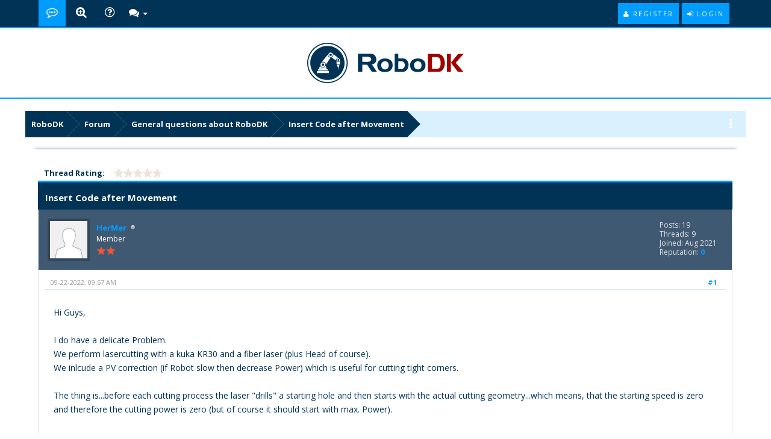

--- FILE ---
content_type: text/html; charset=UTF-8
request_url: https://robodk.com/forum/Thread-Insert-Code-after-Movement
body_size: 8533
content:
<!DOCTYPE html>
<html xml:lang="en" lang="en" xmlns="http://www.w3.org/1999/xhtml">
<head>
<title>Insert Code after Movement</title>

<script async src="https://www.googletagmanager.com/gtag/js?id=G-G0CZR356HW"></script>
<script>
  window.dataLayer = window.dataLayer || [];
  function gtag(){dataLayer.push(arguments);}
  gtag('js', new Date());

  gtag('config', 'G-G0CZR356HW');
</script>
<script type="text/javascript" id="hs-script-loader" async defer src="//js.hs-scripts.com/4499042.js"></script>

<script type="text/javascript">
jQuery.noConflict();
jQuery(document).ready(function($){ 
$(".forumbit_subforums").each(function () {
 if($(this).length){
  $(this).parents(".rowbit").find("a[data-subforum]").addClass("smalltext").attr("data-subforum", "true");
 }
}); 
});
</script>
<link rel="stylesheet" href="https://maxcdn.bootstrapcdn.com/bootstrap/3.3.7/css/bootstrap.min.css">

<script type="text/javascript" src="https://ajax.googleapis.com/ajax/libs/jquery/1.11.1/jquery.min.js"></script>
<script>
var jq1111 = jQuery.noConflict();
</script>
<script type="text/javascript" src="https://ajax.googleapis.com/ajax/libs/jqueryui/1.8.2/jquery-ui.min.js"></script>
<script src="https://maxcdn.bootstrapcdn.com/bootstrap/3.3.7/js/bootstrap.min.js"></script>
<script type="text/javascript" src="https://ajax.googleapis.com/ajax/libs/jquery/1.7.2/jquery.min.js"></script>
<script>
var jq172 = jQuery.noConflict();
</script>
<meta name="viewport" content="width=device-width, initial-scale=1.0">
<link rel="alternate" type="application/rss+xml" title="Latest Threads (RSS 2.0)" href="https://robodk.com/forum/syndication.php" />
<link rel="alternate" type="application/atom+xml" title="Latest Threads (Atom 1.0)" href="https://robodk.com/forum/syndication.php?type=atom1.0" />

<link href="https://fonts.googleapis.com/css?family=Open+Sans:400,600,700" rel="stylesheet"> 
<link rel="stylesheet" href="https://maxcdn.bootstrapcdn.com/font-awesome/4.6.3/css/font-awesome.min.css">
<link href="//cdn.robodk.com/forum/images/netpen/css/jquery.tipsy.css" rel="stylesheet" type="text/css" />

<meta http-equiv="Content-Type" content="text/html; charset=UTF-8" />
<meta http-equiv="Content-Script-Type" content="text/javascript" />
<script type="text/javascript" src="//cdn.robodk.com/forum/jscripts/jquery.js?ver=1813"></script>
<script type="text/javascript" src="//cdn.robodk.com/forum/jscripts/jquery.plugins.min.js?ver=1813"></script>
<script type="text/javascript" src="//cdn.robodk.com/forum/jscripts/general.js?ver=1813"></script>
<script type="text/javascript" src="//cdn.robodk.com/forum/images/netpen/js/jquery.cookie.js"></script>
<script type="text/javascript" src="//cdn.robodk.com/forum/images/netpen/js/theme.js"></script>
<script type="text/javascript" src="//cdn.robodk.com/forum/images/netpen/js/share.js"></script>

<link type="text/css" rel="stylesheet" href="//cdn.robodk.com/forum/cache/themes/theme5/star_ratings.min.css?t=1525011585" />
<link type="text/css" rel="stylesheet" href="//cdn.robodk.com/forum/cache/themes/theme5/showthread.min.css?t=1525011585" />
<link type="text/css" rel="stylesheet" href="//cdn.robodk.com/forum/cache/themes/theme5/css3.min.css?t=1525011581" />
<link type="text/css" rel="stylesheet" href="//cdn.robodk.com/forum/cache/themes/theme6/global.min.css?t=1624733551" />
<link type="text/css" rel="stylesheet" href="//cdn.robodk.com/forum/cache/themes/theme5/alerts.min.css?t=1525011581" />
<link type="text/css" rel="stylesheet" href="//cdn.robodk.com/forum/cache/themes/theme5/private.min.css?t=1525011584" />
<link type="text/css" rel="stylesheet" href="//cdn.robodk.com/forum/cache/themes/theme6/portal.min.css?t=1624718210" />
<link type="text/css" rel="stylesheet" href="//cdn.robodk.com/forum/cache/themes/theme6/theme.min.css?t=1765790731" />

<link href="//cdn.robodk.com/forum/images/netpen/css/responsive.css" rel="stylesheet" type="text/css" />
<link href="//cdn.robodk.com/forum/images/netpen/css/index.css" rel="stylesheet" type="text/css" />

<script type="text/javascript">
<!--
	lang.unknown_error = "An unknown error has occurred.";

	lang.select2_match = "One result is available, press enter to select it.";
	lang.select2_matches = "{1} results are available, use up and down arrow keys to navigate.";
	lang.select2_nomatches = "No matches found";
	lang.select2_inputtooshort_single = "Please enter one or more character";
	lang.select2_inputtooshort_plural = "Please enter {1} or more characters";
	lang.select2_inputtoolong_single = "Please delete one character";
	lang.select2_inputtoolong_plural = "Please delete {1} characters";
	lang.select2_selectiontoobig_single = "You can only select one item";
	lang.select2_selectiontoobig_plural = "You can only select {1} items";
	lang.select2_loadmore = "Loading more results&hellip;";
	lang.select2_searching = "Searching&hellip;";

	var cookieDomain = ".robodk.com";
	var cookiePath = "/forum/";
	var cookiePrefix = "";
	var cookieSecureFlag = "0";
	var deleteevent_confirm = "Are you sure you want to delete this event?";
	var removeattach_confirm = "Are you sure you want to remove the selected attachment from this post?";
	var loading_text = 'Loading. <br />Please Wait&hellip;';
	var saving_changes = 'Saving changes&hellip;';
	var use_xmlhttprequest = "1";
	var my_post_key = "8780c579772edc9dda9708e9b1036db3";
	var rootpath = "https://robodk.com/forum";
	var imagepath = "//cdn.robodk.com/forum/images/netpen";
  	var yes_confirm = "Yes";
	var no_confirm = "No";
	var MyBBEditor = null;
	var spinner_image = "//cdn.robodk.com/forum/images/netpen/spinner.gif";
	var spinner = "<img src='" + spinner_image +"' alt='' />";
	var modal_zindex = 9999;
// -->
</script>

<script type="text/javascript">
//ScrollToTop
jQuery(document).ready(function() {
    var offset = 100;
    var duration = 250;
    jQuery(window).scroll(function() {
        if (jQuery(this).scrollTop() > offset) {
            jQuery(".scrolltotop").fadeIn(duration);
        } else {
            jQuery(".scrolltotop").fadeOut(duration);
        	}
    });
    
    jQuery('.scrolltotop').click(function(event) {
        event.preventDefault();
        jQuery('html, body').animate({scrollTop: 0}, 600);
        	return false;
    	})
});
</script>

<script type="text/javascript">
<!--
	var quickdelete_confirm = "Are you sure you want to delete this post?";
	var quickrestore_confirm = "Are you sure you want to restore this post?";
	var allowEditReason = "1";
	lang.save_changes = "Save Changes";
	lang.cancel_edit = "Cancel Edit";
	lang.quick_edit_update_error = "There was an error editing your reply:";
	lang.quick_reply_post_error = "There was an error posting your reply:";
	lang.quick_delete_error = "There was an error deleting your reply:";
	lang.quick_delete_success = "The post was deleted successfully.";
	lang.quick_delete_thread_success = "The thread was deleted successfully.";
	lang.quick_restore_error = "There was an error restoring your reply:";
	lang.quick_restore_success = "The post was restored successfully.";
	lang.editreason = "Edit Reason";
// -->
</script>
<!-- jeditable (jquery) -->
<script type="text/javascript" src="//cdn.robodk.com/forum/jscripts/report.js?ver=1804"></script>
<script src="//cdn.robodk.com/forum/jscripts/jeditable/jeditable.min.js"></script>
<script type="text/javascript" src="//cdn.robodk.com/forum/jscripts/thread.js?ver=1804"></script>
<meta name="description" content="Hi Guys, I do have a delicate Problem. We perform lasercutting with a kuka KR30 and a fiber laser (plus Head of course). We inlcude a PV correction (if Robot slow then decrease Power) which is useful for cutting tight co" />
<link rel="canonical" href="https://robodk.com/forum/Thread-Insert-Code-after-Movement" />
</head>
<body>
	
<div id="header">
<nav class="navbar navbar-default" role="navigation">
     <div id="panel">
		<div class="upper">
			<div class="wrapper">
          	<div class="menu">
              	<ul>
                  	<li class="home"><a class="tt" href="https://robodk.com/forum/" title="RoboDK Forum - Main page"></a></li>
                  	<!--<li class="portal"><a class="tt" href="{ dollarsign { dollarsign mybb->settings['bburl']}/portal.php" title="Portal"></a></li>-->
					<li class="search"><a class="tt searchbtn" href="#search" title="Quick Search"></a></li>
                  	<!--<li class="members"><a class="tt" href="{ dollargisn mybb->settings['bburl']}/memberlist.php" title="Show Members"></a></li>-->
                  	<!--<li class="calendar"><a class="tt" href="{ dollarsign mybb->settings['bburl']}/calendar.php" title="Calendar"></a></li>-->
                	<li class="help"><a class="tt" href="https://robodk.com/forum/misc.php?action=help" title="Forum Help"></a></li>
    <div class="dropdown drposts">
        <a data-target="#" href="#" data-toggle="dropdown" class="dropdown-toggle"><i class="fa fa-comments" style="font-size: 17px;"></i> <b class="caret"></b></i></a>
        <ul class="dropdown-menu">
            <li><a href="https://robodk.com/forum/search.php?action=unreads"><i class="fa fa-eye-slash" style="margin-right: 5px;"></i>View unread Posts</a></li>
            <li><a href="https://robodk.com/forum/search.php?action=getnew"><i class="fa fa-eye" style="margin-right: 5px;"></i>View New Posts</a></li>
            <li><a href="https://robodk.com/forum/search.php?action=getdaily"><i class="fa fa-eye" style="margin-right: 5px;"></i>View Today's Posts</a></li>
	        <li><a href="https://robodk.com/forum/search.php" title="Search"><i class="fa fa-search" style="margin-right: 5px;"></i>Forum Search</a></li>
        </ul>   
    </div>
                </ul>
          	</div>
        	<div class="usersection">
				
<div class="welcome-guest"></div> 
<a href="https://robodk.com/forum/member.php?action=login" onclick="$('#quick_login').modal({ fadeDuration: 250, keepelement: true }); return false;" class="enter">
  <span class="loggin"><i class="fa fa-sign-in"></i> Login</span>
</a>

<a href="https://robodk.com/forum/member.php?action=register" class="enter">
  <span class="reg"><i class="fa fa-user"></i> Register</span>
</a>

<div class="modal" id="quick_login" style="display: none;">
	<form method="post" action="https://robodk.com/forum/member.php">
                <input name="my_post_key" type="hidden" value="8780c579772edc9dda9708e9b1036db3" />
		<input name="action" type="hidden" value="do_login" />
		<input name="url" type="hidden" value="" />
		<input name="quick_login" type="hidden" value="1" />
      	<div class="welcometitle">
      		<h2 style="line-height: 50px;">Login at RoboDK</h2>
      	</div>
		<div class="welcomebox">
			<p><img src="//cdn.robodk.com/forum/images/netpen/np-icon.png" alt="RoboDK icon" width="90" height="90" /></p>
			<strong>Welcome to RoboDK Forum</strong> <br /><br />
			<strong>Not a member yet?</strong><br /><br />
          	<p><a href="https://robodk.com/forum/member.php?action=register" class="enter" style="float: left;">
  <span class="reg"><i class="fa fa-user"></i> Join Us Now!</span>
</a></p>
      	</div>
      	<div class="welcomelogin">
                              <div class="form-group">                               
                                  <div class="input-group">
                                        <span class="input-group-addon"><i class="glyphicon glyphicon-user"></i></span>
                                        <input id="quick_login_username" class="form-control" style="text-align: left;padding-left: 20px;margin-left: 0px;" name="username" value="" placeholder="Username or Email" type="text">                                        
                                    </div>
                                  <span class="help-block"></span>
                              </div>
                              <div class="form-group">
                                  <div style="margin-bottom: 25px" class="input-group">
                                        <span class="input-group-addon"><i class="glyphicon glyphicon-lock"></i></span>
                                        <input id="quick_login_password" class="form-control" style="text-align: left;padding-left: 20px;margin-left: 0px;" name="password" placeholder="Password" type="password">
                                    </div>
                                  <span class="help-block"></span>
                              </div>
                              <div class="checkbox" style="margin-top: -15px;">
                                  <label for="quick_login_remember">
                                     <input name="quick_remember" id="quick_login_remember" type="checkbox" value="yes" class="checkbox" checked="checked" /> Remember me
                                  </label>  
								  <a href="https://robodk.com/forum/member.php?action=lostpw" style="float: left;margin-top: 10px;margin-bottom: 7px;">Lost password</a>
                              </div>
			<br style="clear: both;"/><br />
            <div class="enter" style="cursor: pointer;float: left;"><span class="loggin"><i class="fa fa-sign-in"></i> <input class="loginbutton" name="submit" value="Login" style="cursor: pointer;" type="submit"></span></div>
      	</div>
	</form>
</div>

<script type="text/javascript">
	$("#quick_login input[name='url']").val($(location).attr('href'));
</script>

        	</div>
			</div>
	</div>
</div>
</nav>
<div class="scrolltotop"><i class="fa fa-arrow-circle-o-up" aria-hidden="true"></i>
</div>
<div id="logo">
	<div class="logo-inner">	
		<a href="https://robodk.com/forum/"><img class="tt" src="//cdn.robodk.com/img/forumlogo.svg" alt="RoboDK Forum" title="RoboDK Forum" /></a>
	</div>
</div>
</div>

<div id="search">
    <button type="button" class="close" aria-label="Close"><i class="fa fa-times"></i></button>
    <form class="search-form" action="search.php" method="post">
		<input type="hidden" name="action" value="do_search" />
         <input type="hidden" name="postthread" value="1" />
         <input type="hidden" name="forums" value="all" />
         <input type="hidden" name="showresults" value="threads" />
        <input type="search" name="keywords" placeholder="type keyword(s) here" />
        <button type="submit" class="btn btn-primary">Search</button>
    </form>
</div>

<div id="header-responsive">
<nav class="navbar-responsive navbar-default" role="navigation">
       <div id="panel-responsive">    
         
<div class="welcome-guest"></div> 
<a href="https://robodk.com/forum/member.php?action=login" onclick="$('#quick_login').modal({ fadeDuration: 250, keepelement: true }); return false;" class="enter">
  <span class="loggin"><i class="fa fa-sign-in"></i> Login</span>
</a>

<a href="https://robodk.com/forum/member.php?action=register" class="enter">
  <span class="reg"><i class="fa fa-user"></i> Register</span>
</a>

<div class="modal" id="quick_login" style="display: none;">
	<form method="post" action="https://robodk.com/forum/member.php">
                <input name="my_post_key" type="hidden" value="8780c579772edc9dda9708e9b1036db3" />
		<input name="action" type="hidden" value="do_login" />
		<input name="url" type="hidden" value="" />
		<input name="quick_login" type="hidden" value="1" />
      	<div class="welcometitle">
      		<h2 style="line-height: 50px;">Login at RoboDK</h2>
      	</div>
		<div class="welcomebox">
			<p><img src="//cdn.robodk.com/forum/images/netpen/np-icon.png" alt="RoboDK icon" width="90" height="90" /></p>
			<strong>Welcome to RoboDK Forum</strong> <br /><br />
			<strong>Not a member yet?</strong><br /><br />
          	<p><a href="https://robodk.com/forum/member.php?action=register" class="enter" style="float: left;">
  <span class="reg"><i class="fa fa-user"></i> Join Us Now!</span>
</a></p>
      	</div>
      	<div class="welcomelogin">
                              <div class="form-group">                               
                                  <div class="input-group">
                                        <span class="input-group-addon"><i class="glyphicon glyphicon-user"></i></span>
                                        <input id="quick_login_username" class="form-control" style="text-align: left;padding-left: 20px;margin-left: 0px;" name="username" value="" placeholder="Username or Email" type="text">                                        
                                    </div>
                                  <span class="help-block"></span>
                              </div>
                              <div class="form-group">
                                  <div style="margin-bottom: 25px" class="input-group">
                                        <span class="input-group-addon"><i class="glyphicon glyphicon-lock"></i></span>
                                        <input id="quick_login_password" class="form-control" style="text-align: left;padding-left: 20px;margin-left: 0px;" name="password" placeholder="Password" type="password">
                                    </div>
                                  <span class="help-block"></span>
                              </div>
                              <div class="checkbox" style="margin-top: -15px;">
                                  <label for="quick_login_remember">
                                     <input name="quick_remember" id="quick_login_remember" type="checkbox" value="yes" class="checkbox" checked="checked" /> Remember me
                                  </label>  
								  <a href="https://robodk.com/forum/member.php?action=lostpw" style="float: left;margin-top: 10px;margin-bottom: 7px;">Lost password</a>
                              </div>
			<br style="clear: both;"/><br />
            <div class="enter" style="cursor: pointer;float: left;"><span class="loggin"><i class="fa fa-sign-in"></i> <input class="loginbutton" name="submit" value="Login" style="cursor: pointer;" type="submit"></span></div>
      	</div>
	</form>
</div>

<script type="text/javascript">
	$("#quick_login input[name='url']").val($(location).attr('href'));
</script>

      </div>
      
      <div id="logo-responsive">  
	<a href="https://robodk.com/forum/"><img src="//cdn.robodk.com/img/forumlogo.svg" alt="RoboDK logo" heigth="50px" /></a>
	</div>
      
     <div id="menu" >
     <div style="margin: 5px 5px 0px;">
          <div class="navbar-header">
          <button type="button" class="navbar-toggle collapsed" data-toggle="collapse" data-target="#nav-menu" style="float: none;">
            <i class="fa fa-bars"></i>
          </button>
            <span style="font-size: 16px; float: left; margin-top: 3px;"></span>
        </div>
          </div>
         
          <div class="navbar-collapse collapse" id="nav-menu">
            <ul class="nav navbar-nav" data-nav_menu="true">
                  	<li><a href="https://robodk.com/forum/" title="Forum">Forum</a></li>
                  	<li><a href="https://robodk.com/forum/portal.php" title="Portal">Portal</a></li>
                  	<li><a href="https://robodk.com/forum/memberlist.php" title="Members">Members</a></li>
                  	<li><a href="https://robodk.com/forum/search.php?action=getdaily" title="Today's Posts">Today's Posts</a></li>
                  	<li><a href="https://robodk.com/forum/calendar.php" title="Calendar">Calendar</a></li>
                	<li><a href="https://robodk.com/forum/misc.php?action=help" title="Help">Help</a></li>
            </ul>        
		   </div>
            </div> 
          
             
</nav>

<div class="scrolltotop"><i class="fa fa-arrow-circle-o-up" aria-hidden="true"></i></div>
<div id="logo">
	<div class="logo-inner">	
		<a href="https://robodk.com/forum/"><img src="https://cdn.robodk.com/img/forumlogo.svg" alt="RoboDK Forum" title="RoboDK Forum" /></a>
	</div>
</div>
</div>

<div id="main-container">
<main>

<fieldset class="breadcrumb">
	<span class="crumbs">
<span class="crust">
	<a href="https://robodk.com/" class="crumb">RoboDK</a>
	<span class="arrow">
		<span>&gt;</span>
	</span>
</span>

<span class="crust">
	<a href="https://robodk.com/forum/" class="crumb">Forum</a>
	<span class="arrow">
		<span>&gt;</span>
	</span>
</span>

<span class="crust">
	<a href="Forum-General-questions-about-RoboDK?page=45" class="crumb">General questions about RoboDK</a>
	<span class="arrow">
		<span>&gt;</span>
	</span>
</span>



		<span class="crust">
<a href="Thread-Insert-Code-after-Movement" class="crumb">
	Insert Code after Movement
</a>
<span class="arrow">
	<span></span>
</span>
</span>
	</span>
<div class="breadicon">
<i class="fa fa-ellipsis-v" style="font-size: 20px; margin-top: 12px; color: #fff;"></i>
</div>
</fieldset>

<div class="navigation-responsive">

<span class="crust">
	<a href="https://robodk.com/" class="crumb">RoboDK</a>
	<span class="arrow">
		<span>&gt;</span>
	</span>
</span>

<span class="crust">
	<a href="https://robodk.com/forum/" class="crumb">Forum</a>
	<span class="arrow">
		<span>&gt;</span>
	</span>
</span>

<span class="crust">
	<a href="Forum-General-questions-about-RoboDK?page=45" class="crumb">General questions about RoboDK</a>
	<span class="arrow">
		<span>&gt;</span>
	</span>
</span>



<a href="Thread-Insert-Code-after-Movement" class="crumb">
	Insert Code after Movement
</a>
<span class="arrow">
	<span></span>
</span>

</div>

<div class="content  col-lg-11 col-md-11 col-xs-12 box-shadow-top">
			<div id="wrapperindex">
				
				
				
				
				
				 
                 <!-- BAM -->
				
				<!-- /BAM -->
				<br />

	
	
	<div class="float_left">
		
	</div>
    <div class="new_reply">
	    
    </div>
	
<div class="rate_thread">
		<script type="text/javascript">
		<!--
			lang.ratings_update_error = "There was an error updating the rating.";
		// -->
		</script>
		<script type="text/javascript" src="//cdn.robodk.com/forum/jscripts/rating.js?ver=1804"></script>
		<strong class="float_left" style="padding-right: 10px;">Thread Rating:</strong>
		<div class="inline_rating">
			<ul class="star_rating star_rating_notrated" id="rating_thread_6305">
				<li style="width: 0%" class="current_rating" id="current_rating_6305">0 Vote(s) - 0 Average</li>
				<li><a class="one_star" title="1 star out of 5" href="./ratethread.php?tid=6305&amp;rating=1&amp;my_post_key=8780c579772edc9dda9708e9b1036db3" rel="nofollow">1</a></li>
				<li><a class="two_stars" title="2 stars out of 5" href="./ratethread.php?tid=6305&amp;rating=2&amp;my_post_key=8780c579772edc9dda9708e9b1036db3" rel="nofollow">2</a></li>
				<li><a class="three_stars" title="3 stars out of 5" href="./ratethread.php?tid=6305&amp;rating=3&amp;my_post_key=8780c579772edc9dda9708e9b1036db3" rel="nofollow">3</a></li>
				<li><a class="four_stars" title="4 stars out of 5" href="./ratethread.php?tid=6305&amp;rating=4&amp;my_post_key=8780c579772edc9dda9708e9b1036db3" rel="nofollow">4</a></li>
				<li><a class="five_stars" title="5 stars out of 5" href="./ratethread.php?tid=6305&amp;rating=5&amp;my_post_key=8780c579772edc9dda9708e9b1036db3" rel="nofollow">5</a></li>
			</ul>
		</div>
</div>

	<table border="0" cellspacing="0" cellpadding="5" class="tborder tfixed clear">
		<tr>
			<td class="thead-dark">
				<div class="float_right">
					<span class="smalltext"><strong><a href="javascript:;" id="thread_modes"></a></strong></span>
				</div>
				<h1 id="rdk-thread-title" style="margin-top: 5px;">
					<strong>Insert Code after Movement</strong>
				</h1>
			</td>
		</tr>
<tr><td id="posts_container">
	<div id="posts">
		

<a rel="nofollow" name="pid13610" id="pid13610"></a>
<div class="post " style="" id="post_13610">
<div class="post_author">
	
<div class="author_avatar"><a href="User-HerMer" rel="nofollow"><img src="//cdn.robodk.com/forum/images/default_avatar.png" alt="Image of User-HerMer" width="55" height="55" /></a></div>

	<div class="author_information">
			<strong><span class="largetext"><a href="https://robodk.com/forum/User-HerMer">HerMer</a></span></strong> 
<img src="//cdn.robodk.com/forum/images/netpen/buddy_offline.png" title="Offline" alt="Offline" class="buddy_status" />
<br />
			<span class="smalltext">
				Member<br />
				<img src="//cdn.robodk.com/forum/images/netpen/star.png" border="0" alt="*" /><img src="//cdn.robodk.com/forum/images/netpen/star.png" border="0" alt="*" /><br />
				
			</span>
	</div>
	<div class="author_statistics">
		
	Posts: 19<br />
	Threads: 9<br />
	Joined: Aug 2021
	
<br />Reputation: 
<a href="reputation.php?uid=4382" rel="nofollow"><strong class="reputation_neutral">0</strong></a>



	</div>
</div>
<div class="post_content">
	<div class="post_head">
		
<div class="float_right" style="vertical-align: top">
<strong><a href="Thread-Insert-Code-after-Movement?pid=13610#pid13610" rel="nofollow" class="tt" title="Insert Code after Movement">#1</a></strong>

</div>

		
		<span class="post_date">09-22-2022, 09:57 AM <span class="post_edit" id="edited_by_13610"></span></span>
		
	</div>
	<div class="post_body scaleimages" id="pid_13610">
		Hi Guys, <br />
<br />
I do have a delicate Problem.<br />
We perform lasercutting with a kuka KR30 and a fiber laser (plus Head of course).<br />
We inlcude a PV correction (if Robot slow then decrease Power) which is useful for cutting tight corners.<br />
<br />
The thing is...before each cutting process the laser "drills" a starting hole and then starts with the actual cutting geometry...which means, that the starting speed is zero and therefore the cutting power is zero (but of course it should start with max. Power).<br />
<br />
So I would need the PP to identify the first actual cutting movement.<br />
<br />
One method would be to wait for the "laser on" function call and then <span style="font-weight: bold;" class="mycode_b">pass one movement</span> (doesnt matter if LIN, CIRC or whatever) and insert code after that.<br />
<br />
How can that be achieved?
	</div>
	
	
	<div class="post_meta" id="post_meta_13610">
		
	</div>
</div>
<div class="post_controls tfoot">
	<div class="postbit_buttons postbit_buttons-mobile author_buttons postbit_footer" style="text-align: left;">
		
<a href="search.php?action=finduser&amp;uid=4382" rel="nofollow" title="Find all posts by this user" class="tt postbit_find"><span>Find</span></a>

	<div class="postbit_buttons postbit_buttons-mobile post_management_buttons float_right">
		
<!-- a href="newreply.php?tid=6305&amp;replyto=13610" rel="nofollow" title="Quote this message in a reply" class="tt postbit_quote"><span>Reply</span></a -->

	</div>
    </div>
<div id="edit_post_13610_popup" class="popup_menu1" style="display: none;"><div class="popup_item_container"><a href="javascript:;" class="popup_item quick_edit_button" id="quick_edit_post_13610">Quick Edit</a></div><div class="popup_item_container"><a href="editpost.php?pid=13610" class="popup_item">Full Edit</a></div></div>   
<script type="text/javascript">
// <!--
	if(use_xmlhttprequest == "1")
	{
		$("#edit_post_13610").popupMenu();
	}
// -->
	</script>
</div> 
</div>


<a rel="nofollow" name="pid13657" id="pid13657"></a>
<div class="post " style="" id="post_13657">
<div class="post_author">
	
<div class="author_avatar"><a href="User-Sam" rel="nofollow"><img src="//cdn.robodk.com/forum/uploads/avatars/avatar_4284.png?dateline=1648565278" alt="Image of User-Sam" width="55" height="55" /></a></div>

	<div class="author_information">
			<strong><span class="largetext"><a href="https://robodk.com/forum/User-Sam"><span style="color: #CC00CC;"><strong>Sam</strong></span></a></span></strong> 
<img src="//cdn.robodk.com/forum/images/netpen/buddy_offline.png" title="Offline" alt="Offline" class="buddy_status" />
<br />
			<span class="smalltext">
				Moderator<br />
				<img src="//cdn.robodk.com/forum/images/netpen/star.png" border="0" alt="*" /><img src="//cdn.robodk.com/forum/images/netpen/star.png" border="0" alt="*" /><img src="//cdn.robodk.com/forum/images/netpen/star.png" border="0" alt="*" /><img src="//cdn.robodk.com/forum/images/netpen/star.png" border="0" alt="*" /><img src="//cdn.robodk.com/forum/images/netpen/star.png" border="0" alt="*" /><br />
				
			</span>
	</div>
	<div class="author_statistics">
		
	Posts: 338<br />
	Threads: 2<br />
	Joined: Jun 2021
	
<br />Reputation: 
<a href="reputation.php?uid=4284" rel="nofollow"><strong class="reputation_positive">26</strong></a>



	</div>
</div>
<div class="post_content">
	<div class="post_head">
		
<div class="float_right" style="vertical-align: top">
<strong><a href="Thread-Insert-Code-after-Movement?pid=13657#pid13657" rel="nofollow" class="tt" title="RE: Insert Code after Movement">#2</a></strong>

</div>

		
		<span class="post_date">09-28-2022, 10:25 AM <span class="post_edit" id="edited_by_13657"></span></span>
		
	</div>
	<div class="post_body scaleimages" id="pid_13657">
		If you are using a machining project in RoboDK, you can find program events to which you can perform additional / custom commands.<br />
<br />
More info here: <a href="https://robodk.com/doc/en/Robot-Machining-Program-Events.html" target="_blank" rel="noopener" class="mycode_url">https://robodk.com/doc/en/Robot-Machinin...vents.html</a>
	</div>
	
	
<div class="signature scaleimages">
Please read the <a href="https://robodk.com/forum/Thread-READ-THIS-FIRST-FORUM-GUIDELINES" target="_blank" rel="noopener" class="mycode_url">Forum Guidelines</a> before posting!<br />
Find useful information about RoboDK by visiting our <a href="https://robodk.com/doc/en/Getting-Started.html" target="_blank" rel="noopener" class="mycode_url">Online Documentation</a>.
</div>

	<div class="post_meta" id="post_meta_13657">
		
	</div>
</div>
<div class="post_controls tfoot">
	<div class="postbit_buttons postbit_buttons-mobile author_buttons postbit_footer" style="text-align: left;">
		
<a href="search.php?action=finduser&amp;uid=4284" rel="nofollow" title="Find all posts by this user" class="tt postbit_find"><span>Find</span></a>

	<div class="postbit_buttons postbit_buttons-mobile post_management_buttons float_right">
		
<!-- a href="newreply.php?tid=6305&amp;replyto=13657" rel="nofollow" title="Quote this message in a reply" class="tt postbit_quote"><span>Reply</span></a -->

	</div>
    </div>
<div id="edit_post_13657_popup" class="popup_menu1" style="display: none;"><div class="popup_item_container"><a href="javascript:;" class="popup_item quick_edit_button" id="quick_edit_post_13657">Quick Edit</a></div><div class="popup_item_container"><a href="editpost.php?pid=13657" class="popup_item">Full Edit</a></div></div>   
<script type="text/javascript">
// <!--
	if(use_xmlhttprequest == "1")
	{
		$("#edit_post_13657").popupMenu();
	}
// -->
	</script>
</div> 
</div>

	</div>
</td>
</tr>
	</table>
	<div class="tfoot">
		
	<div class="fsearch">
		<form action="search.php" method="post">
			<input type="hidden" name="action" value="thread" />
			<input type="hidden" name="tid" value="6305" />
			<input type="text" name="keywords" value="Enter Keywords" onfocus="if(this.value == 'Enter Keywords') { this.value = ''; }" onblur="if(this.value=='') { this.value='Enter Keywords'; }" class="textbox" size="25" />
			<input type="submit" class="button" value="Search Thread" />
		</form>
	</div>

		<div>
			<a class="effect" href="Thread-Insert-Code-after-Movement?action=nextoldest" title="Next Oldest"><i class="fa fa-caret-square-o-left fa-2x"></i></a>&nbsp;&nbsp;
			<a class="effect" href="Thread-Insert-Code-after-Movement?action=nextnewest" title="Next Newest"><i class="fa fa-caret-square-o-right fa-2x"></i></a>
		</div>
	</div>
	<div class="float_left">
		
	</div>
    <div class="new_reply_bottom">
	    
    </div>
	<br class="clear" />
	
	
	
	<br />
	<div class="float_left">
		<ul class="thread_tools">
			<li class="printable"><a href="printthread.php?tid=6305">View a Printable Version</a></li>
			
			<li class="subscription_add"><a href="usercp2.php?action=addsubscription&amp;tid=6305&amp;my_post_key=8780c579772edc9dda9708e9b1036db3">Subscribe to this thread</a></li>
			
		</ul>
	</div>

	<div class="float_right" style="text-align: right;">
		
		
	<div class="fsearch">
		<form action="search.php" method="post">
			<input type="hidden" name="action" value="thread" />
			<input type="hidden" name="tid" value="6305" />
			<input type="text" name="keywords" value="Enter Keywords" onfocus="if(this.value == 'Enter Keywords') { this.value = ''; }" onblur="if(this.value=='') { this.value='Enter Keywords'; }" class="textbox" size="25" />
			<input type="submit" class="button" value="Search Thread" />
		</form>
	</div>

		
	</div>
	<br class="clear" />
	
<br />
<table border="0" cellspacing="0" cellpadding="5" class="tborder">
<tr><td class="thead"><strong>Users browsing this thread: </strong></td></tr>
<tr><td class="trow1" style="padding: 7px 7px 7px 15px;">
<span class="smalltext">1 Guest(s)</span>
</td></tr>
</table>
<br />

	
	</div>
</div>
<div class="legend" style="margin-bottom: 0px;border-top: 3px solid #4da6ff;">
	         <ul class="text_center_top" id="inline-popups">        
			    		  
			</ul>
</div>
</main>
<footer class="footer">

			<div class="footer-left">
				<h3>RoboDK Forum</h3>
				<p class="footer-links">
					<a href="https://robodk.com/forum/">Home</a>
					·
					<a href="https://robodk.com/forum/search.php">Search</a>
					·
					<a href="https://robodk.com/forum/misc.php?action=help">Help</a>
				</p>
				<a href="/"><img src="https://cdn.robodk.com/img/forumlogo.svg" alt="RoboDK Logo" style="background-color:white;padding:8px;margin:8px;" height="80px" /></a>
			</div>

			<div class="footer-center">

          	<h3>Quick links</h3>
          	<ul>
				
				<li><a href="/doc/en/Getting-Started.html" target="_blank"><i style="font-size: 14px;" class="fa fa-book fa-fw"></i>RoboDK Documentation</a></li>
				<li><a href="/library" target="_blank"><i style="font-size: 14px;" class="fa fa-cube fa-fw"></i>Robot Library</a></li>
				<li><a href="https://robodk.com/forum/search.php?action=getnew" target="_blank"><i style="font-size: 14px;" class="fa fa-comments fa-fw"></i> View New Posts</a></li>
				<li><a href="/" target="_blank"><i style="font-size: 14px;" class="fa fa-navicon fa-fw"></i>RoboDK Website</a></li>
				<li><a href="/blog/" target="_blank"><i style="font-size: 14px;" class="fa fa-newspaper-o fa-fw"></i>RoboDK Blog</a></li>
              	
	<!--
                <li><a href="https://robodk.com/forum/stats.php"><i style="font-size: 14px;" class="fa fa-bar-chart-o fa-fw"></i> Forum Stats</a></li>
              	<li><a href="https://robodk.com/forum/archive/index.php/thread-6305.html"><i style="font-size: 14px;" class="fa fa-file-o fa-fw"></i> Lite (Archive) Mode</a></li>
-->
			</ul>

			</div>

			<div class="footer-right">
				<h3>About RoboDK Forum</h3>
				<p class="footer-company-about">The official forum for RoboDK software users, offering support for robot simulation and programming across any manufacturing application—from CAD/CAM software integrations with robot arms to pick-and-place, welding and more.
<br>
<br>
RoboDK software enables automation and offline programming for 1,000+ robot arms and 50+ robot controllers.
</p>

<div class="footer-icons">
<ul>

<li style="margin: 2px;"><a class="ease-all tt" href="https://www.youtube.com/c/RoboDK3D/videos" title="View our Youtube Channel"><i class="fa fa-youtube"></i> </a></li>
<li style="margin: 2px;"><a class="ease-all tt" href="https://x.com/robodkinc" title="Follow us on X"><i class="fa fa-twitter"></i> </a></li>
<li style="margin: 2px;"><a class="ease-all tt" href="https://www.linkedin.com/company/robodk/" title="Follow us on LinkedIn"><i class="fa fa-linkedin"></i> </a></li>
<li style="margin: 2px;"><a class="ease-all tt" href="https://www.facebook.com/robodkinc/" title="Like Our Page on Facebook"><i class="fa fa-facebook"></i> </a></li>
<li style="margin: 2px;"><a class="ease-all tt" href="https://www.instagram.com/robodk/" title="Follow us on Instagram"><i class="fa fa-instagram"></i> </a></li>

</ul>
</div>
			</div>

</footer>

<div id="copyright">
      	<div class="copy-year" style="float: left;opacity: 0.5;">
				Copyright © 2026 <a href="/">RoboDK Global</a>
		</div>
      	<div class="powered-by" style="float: right;opacity: 0.5;">
          	Powered by MyBB
      	</div>
</div>
<!-- The following piece of code allows MyBB to run scheduled tasks. DO NOT REMOVE -->

<!-- End task image code --><!-- UNREADPOSTS_JS -->


</div>
<script type="text/javascript" src="//cdn.robodk.com/forum/images/netpen/js/jquery.tipsy.js"></script>
<script>
$('.tt').tipsy({position: 'top-right',})
</script>

	<div id="thread_modes_popup" class="popup_menu" style="display: none;"><div class="popup_item_container"><a href="showthread.php?mode=linear&amp;tid=6305&amp;pid=13610#pid13610" class="popup_item">Linear Mode</a></div><div class="popup_item_container"><a href="showthread.php?mode=threaded&amp;tid=6305&amp;pid=13610#pid13610" class="popup_item">Threaded Mode</a></div></div>
	<script type="text/javascript">
	// <!--
		if(use_xmlhttprequest == "1")
		{
			$("#thread_modes").popupMenu();
		}
	// -->
	</script>
	<script type="text/javascript">
		$(".author_avatar img").error(function () {
			$(this).unbind("error").closest('.author_avatar').remove();
		});
	</script>
</body>
</html>


--- FILE ---
content_type: text/css
request_url: https://cdn.robodk.com/forum/images/netpen/css/index.css
body_size: 933
content:
/* Index sidebar */
#nosidebar_index {
    padding-right: 5px;
    padding-left: 5px;
}


/* DVZ Shoutbox */

#shoutbox {
	margin-bottom: 10px;
	-webkit-box-shadow: 0 1px 2px -1px #5b82a4;
	-moz-box-shadow: 0 1px 2px -1px #5b82a4;
	box-shadow: 0 1px 2px -1px #5b82a4;
}
#shoutbox .head {
	padding: 8px;
}
#shoutbox.front .head {
    cursor: pointer;
    background: #303f50;
    color: #fff;
}
#shoutbox .head .right {
	float: right;
	margin: 0;
	font-size: 13px;
}
#shoutbox.collapsed .head {
	opacity: 0.6;
}
#shoutbox.collapsed .body {
	display: none;
}
#shoutbox .panel {
	border: solid 1px #435870 !important;
	margin-bottom: 5px;
	padding-bottom: 5px;
}
#shoutbox input.text {
	margin: 0;
	padding: 10px 8px;
	width: 100%;
	box-sizing: border-box;
	border: none;
	box-shadow: inset 0 2px 4px rgba(0, 0, 0, 0.08);
	font-family: Arial, sans-serif;
	font-size: 12px;
	color: #000;
}
#shoutbox .minposts, #shoutbox .blocked {
	padding: 6px;
	font-size: 11px;
}
#shoutbox .panel.minposts {
	background: #FFFED8;
	color: #727250;
}
#shoutbox .panel.blocked {
	background: #FCEFEF;
	color: #543A3A;
}
#shoutbox .panel p {
	margin: 0;
}
#shoutbox .window {
    overflow-y: scroll;
    padding-top: 10px;
    padding-left: 5px;
    background: rgba(217, 240, 255, 0.4);
    border: 2px solid rgba(217, 240, 255, 1);
}
#shoutbox .data {
	display: table;
	width: 100%;
	border-top: solid 2px rgba(0, 0, 0, 0.1);
	font-family: Arial, sans-serif;
	font-size: 12px;
}
#shoutbox.front .data {
	border-top: none;
}
#shoutbox .entry {
	display: table-row !important;
	width: 100%;
	transition: background-color 0.2s;
}
#shoutbox .entry:nth-child(even) {
	background-color: rgba(0, 0, 0, 0.01);
}
#shoutbox .entry.new {
	background-color: rgba(255, 255, 100, 0.1);
}
#shoutbox .entry:target {
	background-color: rgba(50, 200, 255, 0.1);
}
#shoutbox .entry>div {
	border-bottom: solid 1px rgba(46, 64, 82, 0.1);
}
#shoutbox .entry:last-child>div {
	border-bottom: none;
}
#shoutbox .entry>div {
	display: table-cell;
	padding: 6px;
}
#shoutbox .avatar img {
	margin: 0 auto;
	vertical-align: middle;
	max-height: 20px;
	max-width: 20px;
	border: solid 1px rgba(255, 255, 255, 0.1);
	box-shadow: 0 0 2px rgba(0, 0, 0, 0.1);
	cursor: pointer;
}
#shoutbox .user {
	border-right: solid 1px rgba(0, 0, 0, 0.05);
	text-align: right;
	white-space: nowrap;
}
#shoutbox .text {
	width: 100%;
	color: #2e4052;
}
#shoutbox .info {
    font-size: 11px;
    color: #435870;
    white-space: nowrap;
    text-align: right;
    background: rgba(217, 240, 255, 1);
}
#shoutbox .entry.unread .info:before {
	display: inline-block;
	position: relative;
	top: -2px;
	margin-right: 10px;
	height: 4px;
	width: 4px;
	content: '';
	background: rgba(255, 100, 0, 0.8);
	border-radius: 10px;
}
#shoutbox .info a {
	color: inherit;
}
#shoutbox .mod {
	padding: 6px 8px;
	font-size: 9px;
	font-weight: bold;
	color: #AAA;
	text-decoration: none;
}
#shoutbox .mod:nth-of-type(2) {
	margin-right: 5px;
	border-left: solid 1px rgba(0, 0, 0, 0.1);
}
#shoutbox .ip {
	margin-right: 10px;
	color: #CECECE;
}
#shoutbox .head a {
	color: rgba(222, 230, 237, 1);
}